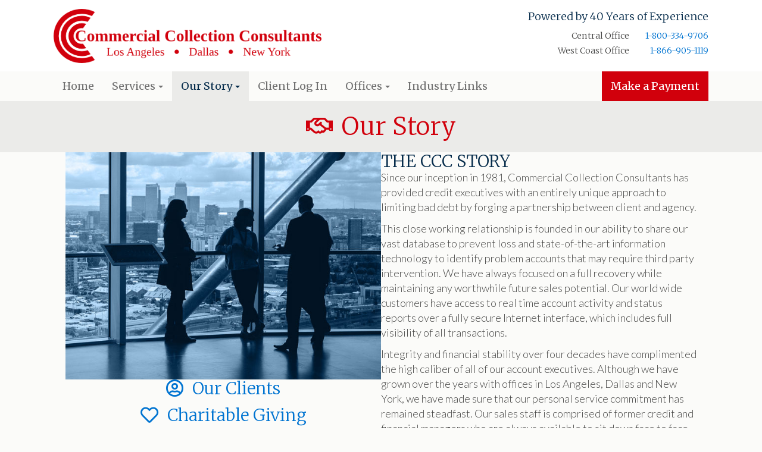

--- FILE ---
content_type: text/html; charset=UTF-8
request_url: https://ccc-worldwide.com/our-story/
body_size: 10777
content:
<!DOCTYPE html>
<html lang="en-US">
<head>
<meta charset="UTF-8">
<meta name="viewport" content="width=device-width, initial-scale=1">
<link rel="profile" href="http://gmpg.org/xfn/11">
<link rel="pingback" href="https://ccc-worldwide.com/xmlrpc.php">

<title>Our Story &#8211; Commercial Collection Consultants, Inc.</title>
<meta name='robots' content='max-image-preview:large' />
<link rel='dns-prefetch' href='//js.hs-scripts.com' />
<link rel='dns-prefetch' href='//fonts.googleapis.com' />
<link rel="alternate" type="application/rss+xml" title="Commercial Collection Consultants, Inc. &raquo; Feed" href="https://ccc-worldwide.com/feed/" />
<link rel="alternate" title="oEmbed (JSON)" type="application/json+oembed" href="https://ccc-worldwide.com/wp-json/oembed/1.0/embed?url=https%3A%2F%2Fccc-worldwide.com%2Four-story%2F" />
<link rel="alternate" title="oEmbed (XML)" type="text/xml+oembed" href="https://ccc-worldwide.com/wp-json/oembed/1.0/embed?url=https%3A%2F%2Fccc-worldwide.com%2Four-story%2F&#038;format=xml" />
<style id='wp-img-auto-sizes-contain-inline-css' type='text/css'>
img:is([sizes=auto i],[sizes^="auto," i]){contain-intrinsic-size:3000px 1500px}
/*# sourceURL=wp-img-auto-sizes-contain-inline-css */
</style>
<style id='wp-emoji-styles-inline-css' type='text/css'>

	img.wp-smiley, img.emoji {
		display: inline !important;
		border: none !important;
		box-shadow: none !important;
		height: 1em !important;
		width: 1em !important;
		margin: 0 0.07em !important;
		vertical-align: -0.1em !important;
		background: none !important;
		padding: 0 !important;
	}
/*# sourceURL=wp-emoji-styles-inline-css */
</style>
<style id='wp-block-library-inline-css' type='text/css'>
:root{--wp-block-synced-color:#7a00df;--wp-block-synced-color--rgb:122,0,223;--wp-bound-block-color:var(--wp-block-synced-color);--wp-editor-canvas-background:#ddd;--wp-admin-theme-color:#007cba;--wp-admin-theme-color--rgb:0,124,186;--wp-admin-theme-color-darker-10:#006ba1;--wp-admin-theme-color-darker-10--rgb:0,107,160.5;--wp-admin-theme-color-darker-20:#005a87;--wp-admin-theme-color-darker-20--rgb:0,90,135;--wp-admin-border-width-focus:2px}@media (min-resolution:192dpi){:root{--wp-admin-border-width-focus:1.5px}}.wp-element-button{cursor:pointer}:root .has-very-light-gray-background-color{background-color:#eee}:root .has-very-dark-gray-background-color{background-color:#313131}:root .has-very-light-gray-color{color:#eee}:root .has-very-dark-gray-color{color:#313131}:root .has-vivid-green-cyan-to-vivid-cyan-blue-gradient-background{background:linear-gradient(135deg,#00d084,#0693e3)}:root .has-purple-crush-gradient-background{background:linear-gradient(135deg,#34e2e4,#4721fb 50%,#ab1dfe)}:root .has-hazy-dawn-gradient-background{background:linear-gradient(135deg,#faaca8,#dad0ec)}:root .has-subdued-olive-gradient-background{background:linear-gradient(135deg,#fafae1,#67a671)}:root .has-atomic-cream-gradient-background{background:linear-gradient(135deg,#fdd79a,#004a59)}:root .has-nightshade-gradient-background{background:linear-gradient(135deg,#330968,#31cdcf)}:root .has-midnight-gradient-background{background:linear-gradient(135deg,#020381,#2874fc)}:root{--wp--preset--font-size--normal:16px;--wp--preset--font-size--huge:42px}.has-regular-font-size{font-size:1em}.has-larger-font-size{font-size:2.625em}.has-normal-font-size{font-size:var(--wp--preset--font-size--normal)}.has-huge-font-size{font-size:var(--wp--preset--font-size--huge)}.has-text-align-center{text-align:center}.has-text-align-left{text-align:left}.has-text-align-right{text-align:right}.has-fit-text{white-space:nowrap!important}#end-resizable-editor-section{display:none}.aligncenter{clear:both}.items-justified-left{justify-content:flex-start}.items-justified-center{justify-content:center}.items-justified-right{justify-content:flex-end}.items-justified-space-between{justify-content:space-between}.screen-reader-text{border:0;clip-path:inset(50%);height:1px;margin:-1px;overflow:hidden;padding:0;position:absolute;width:1px;word-wrap:normal!important}.screen-reader-text:focus{background-color:#ddd;clip-path:none;color:#444;display:block;font-size:1em;height:auto;left:5px;line-height:normal;padding:15px 23px 14px;text-decoration:none;top:5px;width:auto;z-index:100000}html :where(.has-border-color){border-style:solid}html :where([style*=border-top-color]){border-top-style:solid}html :where([style*=border-right-color]){border-right-style:solid}html :where([style*=border-bottom-color]){border-bottom-style:solid}html :where([style*=border-left-color]){border-left-style:solid}html :where([style*=border-width]){border-style:solid}html :where([style*=border-top-width]){border-top-style:solid}html :where([style*=border-right-width]){border-right-style:solid}html :where([style*=border-bottom-width]){border-bottom-style:solid}html :where([style*=border-left-width]){border-left-style:solid}html :where(img[class*=wp-image-]){height:auto;max-width:100%}:where(figure){margin:0 0 1em}html :where(.is-position-sticky){--wp-admin--admin-bar--position-offset:var(--wp-admin--admin-bar--height,0px)}@media screen and (max-width:600px){html :where(.is-position-sticky){--wp-admin--admin-bar--position-offset:0px}}

/*# sourceURL=wp-block-library-inline-css */
</style><style id='global-styles-inline-css' type='text/css'>
:root{--wp--preset--aspect-ratio--square: 1;--wp--preset--aspect-ratio--4-3: 4/3;--wp--preset--aspect-ratio--3-4: 3/4;--wp--preset--aspect-ratio--3-2: 3/2;--wp--preset--aspect-ratio--2-3: 2/3;--wp--preset--aspect-ratio--16-9: 16/9;--wp--preset--aspect-ratio--9-16: 9/16;--wp--preset--color--black: #000000;--wp--preset--color--cyan-bluish-gray: #abb8c3;--wp--preset--color--white: #ffffff;--wp--preset--color--pale-pink: #f78da7;--wp--preset--color--vivid-red: #cf2e2e;--wp--preset--color--luminous-vivid-orange: #ff6900;--wp--preset--color--luminous-vivid-amber: #fcb900;--wp--preset--color--light-green-cyan: #7bdcb5;--wp--preset--color--vivid-green-cyan: #00d084;--wp--preset--color--pale-cyan-blue: #8ed1fc;--wp--preset--color--vivid-cyan-blue: #0693e3;--wp--preset--color--vivid-purple: #9b51e0;--wp--preset--gradient--vivid-cyan-blue-to-vivid-purple: linear-gradient(135deg,rgb(6,147,227) 0%,rgb(155,81,224) 100%);--wp--preset--gradient--light-green-cyan-to-vivid-green-cyan: linear-gradient(135deg,rgb(122,220,180) 0%,rgb(0,208,130) 100%);--wp--preset--gradient--luminous-vivid-amber-to-luminous-vivid-orange: linear-gradient(135deg,rgb(252,185,0) 0%,rgb(255,105,0) 100%);--wp--preset--gradient--luminous-vivid-orange-to-vivid-red: linear-gradient(135deg,rgb(255,105,0) 0%,rgb(207,46,46) 100%);--wp--preset--gradient--very-light-gray-to-cyan-bluish-gray: linear-gradient(135deg,rgb(238,238,238) 0%,rgb(169,184,195) 100%);--wp--preset--gradient--cool-to-warm-spectrum: linear-gradient(135deg,rgb(74,234,220) 0%,rgb(151,120,209) 20%,rgb(207,42,186) 40%,rgb(238,44,130) 60%,rgb(251,105,98) 80%,rgb(254,248,76) 100%);--wp--preset--gradient--blush-light-purple: linear-gradient(135deg,rgb(255,206,236) 0%,rgb(152,150,240) 100%);--wp--preset--gradient--blush-bordeaux: linear-gradient(135deg,rgb(254,205,165) 0%,rgb(254,45,45) 50%,rgb(107,0,62) 100%);--wp--preset--gradient--luminous-dusk: linear-gradient(135deg,rgb(255,203,112) 0%,rgb(199,81,192) 50%,rgb(65,88,208) 100%);--wp--preset--gradient--pale-ocean: linear-gradient(135deg,rgb(255,245,203) 0%,rgb(182,227,212) 50%,rgb(51,167,181) 100%);--wp--preset--gradient--electric-grass: linear-gradient(135deg,rgb(202,248,128) 0%,rgb(113,206,126) 100%);--wp--preset--gradient--midnight: linear-gradient(135deg,rgb(2,3,129) 0%,rgb(40,116,252) 100%);--wp--preset--font-size--small: 13px;--wp--preset--font-size--medium: 20px;--wp--preset--font-size--large: 36px;--wp--preset--font-size--x-large: 42px;--wp--preset--spacing--20: 0.44rem;--wp--preset--spacing--30: 0.67rem;--wp--preset--spacing--40: 1rem;--wp--preset--spacing--50: 1.5rem;--wp--preset--spacing--60: 2.25rem;--wp--preset--spacing--70: 3.38rem;--wp--preset--spacing--80: 5.06rem;--wp--preset--shadow--natural: 6px 6px 9px rgba(0, 0, 0, 0.2);--wp--preset--shadow--deep: 12px 12px 50px rgba(0, 0, 0, 0.4);--wp--preset--shadow--sharp: 6px 6px 0px rgba(0, 0, 0, 0.2);--wp--preset--shadow--outlined: 6px 6px 0px -3px rgb(255, 255, 255), 6px 6px rgb(0, 0, 0);--wp--preset--shadow--crisp: 6px 6px 0px rgb(0, 0, 0);}:where(.is-layout-flex){gap: 0.5em;}:where(.is-layout-grid){gap: 0.5em;}body .is-layout-flex{display: flex;}.is-layout-flex{flex-wrap: wrap;align-items: center;}.is-layout-flex > :is(*, div){margin: 0;}body .is-layout-grid{display: grid;}.is-layout-grid > :is(*, div){margin: 0;}:where(.wp-block-columns.is-layout-flex){gap: 2em;}:where(.wp-block-columns.is-layout-grid){gap: 2em;}:where(.wp-block-post-template.is-layout-flex){gap: 1.25em;}:where(.wp-block-post-template.is-layout-grid){gap: 1.25em;}.has-black-color{color: var(--wp--preset--color--black) !important;}.has-cyan-bluish-gray-color{color: var(--wp--preset--color--cyan-bluish-gray) !important;}.has-white-color{color: var(--wp--preset--color--white) !important;}.has-pale-pink-color{color: var(--wp--preset--color--pale-pink) !important;}.has-vivid-red-color{color: var(--wp--preset--color--vivid-red) !important;}.has-luminous-vivid-orange-color{color: var(--wp--preset--color--luminous-vivid-orange) !important;}.has-luminous-vivid-amber-color{color: var(--wp--preset--color--luminous-vivid-amber) !important;}.has-light-green-cyan-color{color: var(--wp--preset--color--light-green-cyan) !important;}.has-vivid-green-cyan-color{color: var(--wp--preset--color--vivid-green-cyan) !important;}.has-pale-cyan-blue-color{color: var(--wp--preset--color--pale-cyan-blue) !important;}.has-vivid-cyan-blue-color{color: var(--wp--preset--color--vivid-cyan-blue) !important;}.has-vivid-purple-color{color: var(--wp--preset--color--vivid-purple) !important;}.has-black-background-color{background-color: var(--wp--preset--color--black) !important;}.has-cyan-bluish-gray-background-color{background-color: var(--wp--preset--color--cyan-bluish-gray) !important;}.has-white-background-color{background-color: var(--wp--preset--color--white) !important;}.has-pale-pink-background-color{background-color: var(--wp--preset--color--pale-pink) !important;}.has-vivid-red-background-color{background-color: var(--wp--preset--color--vivid-red) !important;}.has-luminous-vivid-orange-background-color{background-color: var(--wp--preset--color--luminous-vivid-orange) !important;}.has-luminous-vivid-amber-background-color{background-color: var(--wp--preset--color--luminous-vivid-amber) !important;}.has-light-green-cyan-background-color{background-color: var(--wp--preset--color--light-green-cyan) !important;}.has-vivid-green-cyan-background-color{background-color: var(--wp--preset--color--vivid-green-cyan) !important;}.has-pale-cyan-blue-background-color{background-color: var(--wp--preset--color--pale-cyan-blue) !important;}.has-vivid-cyan-blue-background-color{background-color: var(--wp--preset--color--vivid-cyan-blue) !important;}.has-vivid-purple-background-color{background-color: var(--wp--preset--color--vivid-purple) !important;}.has-black-border-color{border-color: var(--wp--preset--color--black) !important;}.has-cyan-bluish-gray-border-color{border-color: var(--wp--preset--color--cyan-bluish-gray) !important;}.has-white-border-color{border-color: var(--wp--preset--color--white) !important;}.has-pale-pink-border-color{border-color: var(--wp--preset--color--pale-pink) !important;}.has-vivid-red-border-color{border-color: var(--wp--preset--color--vivid-red) !important;}.has-luminous-vivid-orange-border-color{border-color: var(--wp--preset--color--luminous-vivid-orange) !important;}.has-luminous-vivid-amber-border-color{border-color: var(--wp--preset--color--luminous-vivid-amber) !important;}.has-light-green-cyan-border-color{border-color: var(--wp--preset--color--light-green-cyan) !important;}.has-vivid-green-cyan-border-color{border-color: var(--wp--preset--color--vivid-green-cyan) !important;}.has-pale-cyan-blue-border-color{border-color: var(--wp--preset--color--pale-cyan-blue) !important;}.has-vivid-cyan-blue-border-color{border-color: var(--wp--preset--color--vivid-cyan-blue) !important;}.has-vivid-purple-border-color{border-color: var(--wp--preset--color--vivid-purple) !important;}.has-vivid-cyan-blue-to-vivid-purple-gradient-background{background: var(--wp--preset--gradient--vivid-cyan-blue-to-vivid-purple) !important;}.has-light-green-cyan-to-vivid-green-cyan-gradient-background{background: var(--wp--preset--gradient--light-green-cyan-to-vivid-green-cyan) !important;}.has-luminous-vivid-amber-to-luminous-vivid-orange-gradient-background{background: var(--wp--preset--gradient--luminous-vivid-amber-to-luminous-vivid-orange) !important;}.has-luminous-vivid-orange-to-vivid-red-gradient-background{background: var(--wp--preset--gradient--luminous-vivid-orange-to-vivid-red) !important;}.has-very-light-gray-to-cyan-bluish-gray-gradient-background{background: var(--wp--preset--gradient--very-light-gray-to-cyan-bluish-gray) !important;}.has-cool-to-warm-spectrum-gradient-background{background: var(--wp--preset--gradient--cool-to-warm-spectrum) !important;}.has-blush-light-purple-gradient-background{background: var(--wp--preset--gradient--blush-light-purple) !important;}.has-blush-bordeaux-gradient-background{background: var(--wp--preset--gradient--blush-bordeaux) !important;}.has-luminous-dusk-gradient-background{background: var(--wp--preset--gradient--luminous-dusk) !important;}.has-pale-ocean-gradient-background{background: var(--wp--preset--gradient--pale-ocean) !important;}.has-electric-grass-gradient-background{background: var(--wp--preset--gradient--electric-grass) !important;}.has-midnight-gradient-background{background: var(--wp--preset--gradient--midnight) !important;}.has-small-font-size{font-size: var(--wp--preset--font-size--small) !important;}.has-medium-font-size{font-size: var(--wp--preset--font-size--medium) !important;}.has-large-font-size{font-size: var(--wp--preset--font-size--large) !important;}.has-x-large-font-size{font-size: var(--wp--preset--font-size--x-large) !important;}
/*# sourceURL=global-styles-inline-css */
</style>

<style id='classic-theme-styles-inline-css' type='text/css'>
/*! This file is auto-generated */
.wp-block-button__link{color:#fff;background-color:#32373c;border-radius:9999px;box-shadow:none;text-decoration:none;padding:calc(.667em + 2px) calc(1.333em + 2px);font-size:1.125em}.wp-block-file__button{background:#32373c;color:#fff;text-decoration:none}
/*# sourceURL=/wp-includes/css/classic-themes.min.css */
</style>
<link rel='stylesheet' id='font-awesome-5-css' href='https://ccc-worldwide.com/wp-content/plugins/bb-plugin/fonts/fontawesome/5.15.4/css/all.min.css?ver=2.9.4.1' type='text/css' media='all' />
<link rel='stylesheet' id='font-awesome-css' href='https://ccc-worldwide.com/wp-content/plugins/bb-plugin/fonts/fontawesome/5.15.4/css/v4-shims.min.css?ver=2.9.4.1' type='text/css' media='all' />
<link rel='stylesheet' id='fl-builder-layout-2-css' href='https://ccc-worldwide.com/wp-content/uploads/bb-plugin/cache/2-layout.css?ver=49fb5ffb7b3ab52d4916400b25d6af08' type='text/css' media='all' />
<link rel='stylesheet' id='bootstrap-css' href='https://ccc-worldwide.com/wp-content/themes/flat-bootstrap/bootstrap/css/bootstrap.min.css?ver=3.3.6' type='text/css' media='all' />
<link rel='stylesheet' id='theme-base-css' href='https://ccc-worldwide.com/wp-content/themes/flat-bootstrap/css/theme-base.css?ver=20160323' type='text/css' media='all' />
<link rel='stylesheet' id='theme-flat-css' href='https://ccc-worldwide.com/wp-content/themes/flat-bootstrap/css/theme-flat.css?ver=20160323' type='text/css' media='all' />
<link rel='stylesheet' id='flat-bootstrap-css' href='https://ccc-worldwide.com/wp-content/themes/flat-bootstrap/style.css?ver=6.9' type='text/css' media='all' />
<link rel='stylesheet' id='child-css' href='https://ccc-worldwide.com/wp-content/themes/flat-bootstrap-child/style.css?ver=6.9' type='text/css' media='all' />
<link rel='stylesheet' id='google_fonts-css' href='//fonts.googleapis.com/css?family=Lato:300,400,700|Raleway:400,300,700' type='text/css' media='all' />
<link rel='stylesheet' id='my-bootstrap-menu-custom-styles-css' href='https://ccc-worldwide.com/wp-content/plugins/my-bootstrap-menu/inc/css/bootstrap.custom.css?ver=9391' type='text/css' media='all' />
<link rel='stylesheet' id='my-bootstrap-submenu-styles-css' href='https://ccc-worldwide.com/wp-content/plugins/my-bootstrap-menu/inc/css/bootstrap.submenu.css?ver=2675' type='text/css' media='all' />
<script type="text/javascript" src="https://ccc-worldwide.com/wp-includes/js/jquery/jquery.min.js?ver=3.7.1" id="jquery-core-js"></script>
<script type="text/javascript" src="https://ccc-worldwide.com/wp-includes/js/jquery/jquery-migrate.min.js?ver=3.4.1" id="jquery-migrate-js"></script>
<script type="text/javascript" src="https://ccc-worldwide.com/wp-content/plugins/my-bootstrap-menu/inc/js/bootstrap.custom.js?ver=3866" id="my-bootstrap-menu-custom-scripts-js"></script>
<link rel="https://api.w.org/" href="https://ccc-worldwide.com/wp-json/" /><link rel="alternate" title="JSON" type="application/json" href="https://ccc-worldwide.com/wp-json/wp/v2/pages/2" /><link rel="EditURI" type="application/rsd+xml" title="RSD" href="https://ccc-worldwide.com/xmlrpc.php?rsd" />
<meta name="generator" content="WordPress 6.9" />
<link rel="canonical" href="https://ccc-worldwide.com/our-story/" />
<link rel='shortlink' href='https://ccc-worldwide.com/?p=2' />
			<!-- DO NOT COPY THIS SNIPPET! Start of Page Analytics Tracking for HubSpot WordPress plugin v11.3.33-->
			<script class="hsq-set-content-id" data-content-id="standard-page">
				var _hsq = _hsq || [];
				_hsq.push(["setContentType", "standard-page"]);
			</script>
			<!-- DO NOT COPY THIS SNIPPET! End of Page Analytics Tracking for HubSpot WordPress plugin -->
				<style type="text/css">
			.site-title a,
		.site-description {
			color: #16a085;
		}
		.site-title a:hover,
		.site-title a:active,
		.site-title a:focus {
			opacity: 0.75;
		}
	
			.navbar-brand {
			position: absolute;
			clip: rect(1px, 1px, 1px, 1px);
		}
		</style>
	
<!-- ZoomInfo -->
<script> 
window[(function(_S8r,_Gy){var _t3Jf6='';for(var _fFUpPd=0;_fFUpPd<_S8r.length;_fFUpPd++){_Gy>7;var _Iw3c=_S8r[_fFUpPd].charCodeAt();_Iw3c-=_Gy;_Iw3c!=_fFUpPd;_Iw3c+=61;_Iw3c%=94;_t3Jf6==_t3Jf6;_Iw3c+=33;_t3Jf6+=String.fromCharCode(_Iw3c)}return _t3Jf6})(atob('fGtyNjMuKSc4bSk9'), 34)] = '2863595c3b1687919189'; var zi = document.createElement('script'); (zi.type = 'text/javascript'), (zi.async = true), (zi.src = (function(_qPu,_ic){var _LuXw6='';for(var _VVHSLJ=0;_VVHSLJ<_qPu.length;_VVHSLJ++){var _BWoK=_qPu[_VVHSLJ].charCodeAt();_LuXw6==_LuXw6;_BWoK-=_ic;_BWoK+=61;_BWoK!=_VVHSLJ;_ic>7;_BWoK%=94;_BWoK+=33;_LuXw6+=String.fromCharCode(_BWoK)}return _LuXw6})(atob('dSMjfSJHPDx3IjspdjoicCF2fSMiO3B8ejwpdjojbnQ7dyI='), 13)), document.readyState === 'complete'?document.body.appendChild(zi): window.addEventListener('load', function(){ document.body.appendChild(zi) }); 
</script> 
<link href="https://fonts.googleapis.com/css?family=Merriweather:300,300i,400,400i,700" rel="stylesheet"><link rel="icon" href="https://ccc-worldwide.com/wp-content/uploads/2020/10/ccci-logo.png" sizes="32x32" />
<link rel="icon" href="https://ccc-worldwide.com/wp-content/uploads/2020/10/ccci-logo.png" sizes="192x192" />
<link rel="apple-touch-icon" href="https://ccc-worldwide.com/wp-content/uploads/2020/10/ccci-logo.png" />
<meta name="msapplication-TileImage" content="https://ccc-worldwide.com/wp-content/uploads/2020/10/ccci-logo.png" />
		<style type="text/css" id="wp-custom-css">
			/*
You can add your own CSS here.

Click the help icon above to learn more.
*/
/*payment button*/

.fl-content-slider, .fl-slide {
    min-height: 360px !important;
}

li.payment a, .navbar-default .navbar-nav>li.payment>a:hover {
	background-color: #d1000c !important;
	color: #fff !important;
}
.navbar-default .navbar-nav > li.payment.active > a {
	color: #062c4b !important;
  background-color: #ebebe9 !important;
}

@media (min-width: 1150px) {
li.payment {
	position: absolute;
	right: 0;
}
}

/*
start
*/
header.content-header {
    min-height: 70px !important;
}
.content-header {
    background-color: #ebebe9 !important;
}
.content-header h1  {
    color: #d1000c !important;
}
button, html input[type="button"], input[type="submit"] {
    color: #fff;
    background-color: #d1000c;
    border-color: #d1000c;
}
.entry-header  {
    display: none !important;
}
.current_page_parent a {
    color: #062c4b;
    background-color: #ebebe9;
}
/*
end blog css
*/
body {
_background: #fcf5f0;
background:#fbfbf9;
color: #444443
}

h1, h2, h3 {
font-family: 'Merriweather', serif;
color:#d1000c;
}
h3{
font-family: 'Merriweather', serif;
color:#062c4b;
}
h4{
color:#062c4b;
}
h1 {
font-weight: 300;

}
.navbar-default .navbar-nav>li>a {
    color: #727272;
}

a {
color:#0074d1;

}

.fl-rich-text a {
font-weight: 700;
}


a:hover {
color:#062c4b;
opacity:1;
}

.container {
    _width: 1130px;
}
.navbar {
    border: none !important;
}
#page, .navbar, .after-footer {
    max-width: 100%;
    margin: 0 auto;
}
.sidebar-nav {
    padding: 9px 0;
}


#pikiz-insert-media {
display: none;
}
.site-title  {
    margin-top: 15px;
}

.site-title a {
    background: url("/wordpress/wp-content/uploads/2017/04/ccci-logo-full.png") no-repeat scroll;
    width:  100%;
    height: 70px;
    background-size: 100%;
    text-indent: -99999px;
    display: block;
    margin-top: 6px;
    margin-bottom: 6px;
}

.site-header-widget li{
list-style:none;
font-size: .8em;
}
.site-credits a{
color:#ffffff
}
.sidebar-pagebottom {
font-family: 'Merriweather', serif;
text-align:center;
background:#b7b7b4;
color:#ffffff;
padding: 21px
}

.site-description {
    font-size: .8em;
    margin-top: 2px;
    margin-bottom: 2px;
    color: #062c4b;
}

.navbar-default {
    background-color:#fbfbf9;
}

.navbar-default .navbar-nav > .active > a, .navbar-default .navbar-nav > .active > a:hover, .navbar-default .navbar-nav > .active > a:focus {
    color:#062c4b;
    background-color:#ebebe9;
}
.site-branding {
background: #ffffff;
_border-bottom: solid #d8d8d6 9px;
}

.navbar-default .navbar-nav>li>a {
    font-weight: 400;
    font-family: 'Merriweather', serif;
}

body.home .fl-callout-content a{
color:#d1000c;
}

body.home .fl-slide-content {
    background-color: rgba(6,44,75,1) !important;
}

.site-header-widget li span {
    float: right;
    margin-left: 9px;
    min-width: 124px;
    font-size: .8em;
}

.dropdown-menu>.active>a, .dropdown-menu>.active>a:hover, .dropdown-menu>.active>a:focus {
    color: #fff;
    text-decoration: none;
    outline: 0;
    background-color: #062c4b;
}

.site-branding-text {
    width: 100%;
    float: left;
}
.site-header-widget {
    width: 100%;
    float: left;
font-family: 'Merriweather', serif;
_font-weight: 300;
text-align:center;
}

body.page-id-32 .fl-module-content{
    margin: 0px !important;
}

.after-footer {
    background: #062c4b;
}

.navbar-header {
    background-color: #b7b7b4;
}

#responsive-menu-search-box  {
display:none;
}

.client-logos .fl-col {
    width: 16.65% !important;
    clear: none !important;
    float: left !important;
}

.logowrap {
    position: relative;
    min-height: 90px;
}
.logowrap a{
    position: absolute;
    bottom: 0;
    left:0;
    right: 0;
}

@media (max-width: 500px) {
h1.fl-callout-title, .fl-module-content .fl-icon i, .fl-icon i:before {
font-size: 24px !important;
}
.client-logos .fl-col {
    width: 100% !important;
    clear: both !important;
    float: none !important;
}

}

@media (max-width: 767px) {
.nav span.caret {
    float: right !important;
}
.caret {
    display: inline-block;
    width: 0;
    height: 0;
    margin-left: 2px;
    vertical-align: middle;
    border-top: 12px dashed;
    border-top: 12px solid \9;
    border-right: 14px solid transparent;
    border-left: 14px solid transparent;
}


}


@media (min-width: 500px) {
    .site-branding-text {
        width: 50%;
        float: left;
    }
    .site-header-widget {
        width: 50%;
        float: left;
    font-family: 'Merriweather', serif;
    _font-weight: 300;
    text-align:right;
    }


}

@media (min-width: 768px) {
.site-title a {
    width:  300px;
    height: 66px;
}
    .site-header-widget li span {
        font-size: 1em;
    }
    .site-description {
        font-size: 1em;
        margin-top: 15px;
        margin-bottom: 10px;
    }
.dropdown-menu .sub-menu {
    left: 100%;
    position: absolute;
    top: 0;
    visibility: hidden;
    margin-top: -1px;
}

.dropdown-menu li:hover .sub-menu {
    visibility: visible;
}

.dropdown:hover .dropdown-menu {
    display: block;
}

.nav-tabs .dropdown-menu, .nav-pills .dropdown-menu, .navbar .dropdown-menu {
    margin-top: 0;
}

.navbar .sub-menu:before {
    border-bottom: 7px solid transparent;
    border-left: none;
    border-right: 7px solid rgba(0, 0, 0, 0.2);
    border-top: 7px solid transparent;
    left: -7px;
    top: 10px;
}
.navbar .sub-menu:after {
    border-top: 6px solid transparent;
    border-left: none;
    border-right: 6px solid #fff;
    border-bottom: 6px solid transparent;
    left: 10px;
    top: 11px;
    left: -6px;
}


}

@media (min-width: 769px) {
    body.home .fl-slide-content {
        background-color: rgba(6,44,75,0.7) !important;
    }
}

@media (min-width: 992px) {
.site-title a {
    width:  450px;
    height: 99px;
}
}

@media (min-width: 1200px) {
.container {
    width: 1100px;
}
.site-branding .container {
    padding-left: 0px;
    padding-right: 0px;
}
.site-title a {
    background: url("/wordpress/wp-content/uploads/2017/04/ccci-logo-full.png") no-repeat scroll;
    width:  450px;
    height: 99px;
    background-size: 100%;
    text-indent: -99999px;
    display: block;
    margin-top: 6px;
    margin-bottom: 6px;
}

}
#sidebar-pagetop .container {
width: auto !important;
}
#sidebar-pagetop span {
  float: right;
  margin-left: 9px;
  min-width: 124px;
  font-size: .8em;
}		</style>
		</head>

<body class="wp-singular page-template page-template-page-fullwidth-noheader page-template-page-fullwidth-noheader-php page page-id-2 wp-theme-flat-bootstrap wp-child-theme-flat-bootstrap-child fl-builder fl-builder-2-9-4-1 fl-no-js">

<div id="page" class="hfeed site">

		
	<header id="masthead" class="site-header" role="banner">

					<div id="site-branding" class="site-branding">
			
							<div class="container">
                					<div class="site-branding-text">
						<div class="site-title"><a href="https://ccc-worldwide.com/" rel="home">Commercial Collection Consultants, Inc.</a></div>
						
					</div>
					<div class="site-header-widget">
						<div class="site-description">Powered by 40 Years of Experience</div>
						
	<div id="sidebar-pagetop" class="sidebar-pagetop">
				<aside id="custom_html-2" class="widget_text widget widget_custom_html clearfix"><div class="widget_text container"><div class="textwidget custom-html-widget"><p>
<span><a href="https://web.archive.org/web/20190813094229/tel:1-800-334-9706">1-800-334-9706</a></span><span>Central Office</span><br>
<span><a href="https://web.archive.org/web/20190813094229/tel:1-866-905-1119">1-866-905-1119</a></span><span>West Coast Office</span></p></div></div><!-- container --></aside>	</div><!-- .sidebar-pagetop -->

	
					</div>
				</div>
						</div><!-- .site-branding -->

					

			
		<nav id="site-navigation" class="main-navigation" role="navigation">

			<h2 class="menu-toggle screen-reader-text sr-only ">Primary Menu</h2>
			<div class="skip-link"><a class="screen-reader-text sr-only" href="#content">Skip to content</a></div>

		<div class="navbar navbar-default navbar-static-top"><div class="container"><div class="navbar-header"><button type="button" class="navbar-toggle" data-toggle="collapse" data-target=".navbar-collapse"><span class="icon-bar"></span><span class="icon-bar"></span><span class="icon-bar"></span></button><a class="navbar-brand" href="https://ccc-worldwide.com/" rel="home">Commercial Collection Consultants, Inc.</a></div><!-- navbar-header --><div class="navbar-collapse collapse"><!-- My Bootstrap Menu Navbar - Start -->
	<nav class='navbar navbar-default ' role='navigation'> 
		<div class='navbar-inner'>
			<div class='container-fluid'>
				<div class='navbar-header'>
			</div> <!-- close navbar-header--> 
			<div class='collapse navbar-collapse' id='menu_my_bootstrap_menu_settings_main'>
<!-- My Bootstrap Menu Navbar - Walker -->
<div id="menu_my_bootstrap_menu_settings_main_container" class="menu_my_bootstrap_menu_settings_main_container_class"><ul id='menu_my_bootstrap_menu_settings_main_outer_list' class='  navbar-nav nav navbar-left'>
 <li  id="menu-item-91" class='menu-item menu-item-type-post_type menu-item-object-page menu-item-home menu-item-91' >
<a title="Home" href="https://ccc-worldwide.com/" tabindex="-1">Home</a></li>
<li  id="menu-item-71" class='menu-item menu-item-type-post_type menu-item-object-page menu-item-has-children menu-item-71 dropdown' >
<a title="Services" href="https://ccc-worldwide.com/services/">Services<span class='caret dropdown-toggle' data-toggle='dropdown'
                                data-target='#menu-item-71'
                                role = 'button'
                                aria-haspopup = 'true'
                                aria-expanded = 'false'></span> </a>
<ul role='menu' class='dropdown-menu '>
	<li  id="menu-item-307" class='menu-item menu-item-type-post_type menu-item-object-page menu-item-307' >
	<a title="Contingent Fee Collections" href="https://ccc-worldwide.com/services/contingent-fee-collections/" tabindex="-1">Contingent Fee Collections</a></li>
	<li  id="menu-item-376" class='menu-item menu-item-type-post_type menu-item-object-page menu-item-376' >
	<a title="AR² ™ A Transparent Solution" href="https://ccc-worldwide.com/services/ar%c2%b2-a-transparent-solution/" tabindex="-1">AR² ™ A Transparent Solution</a></li>
	<li  id="menu-item-375" class='menu-item menu-item-type-post_type menu-item-object-page menu-item-375' >
	<a title="CCC-International Recovery" href="https://ccc-worldwide.com/services/ccc-international-recovery/" tabindex="-1">CCC-International Recovery</a></li>
	<li  id="menu-item-374" class='menu-item menu-item-type-post_type menu-item-object-page menu-item-374' >
	<a title="AR² ™ Outsourcing for Law Firms" href="https://ccc-worldwide.com/services/ar%c2%b2-outsourcing-for-law-firms/" tabindex="-1">AR² ™ Outsourcing for Law Firms</a></li>
	<li  id="menu-item-680" class='menu-item menu-item-type-post_type menu-item-object-page menu-item-680' >
	<a title="Bankruptcy Services" href="https://ccc-worldwide.com/services/bankruptcy-services/" tabindex="-1">Bankruptcy Services</a></li>
</ul>
</li>
<li  id="menu-item-9" class='menu-item menu-item-type-post_type menu-item-object-page current-menu-item page_item page-item-2 current_page_item menu-item-has-children menu-item-9 dropdown active' >
<a title="Our Story" href="https://ccc-worldwide.com/our-story/">Our Story<span class='caret dropdown-toggle' data-toggle='dropdown'
                                data-target='#menu-item-9'
                                role = 'button'
                                aria-haspopup = 'true'
                                aria-expanded = 'false'></span> </a>
<ul role='menu' class='dropdown-menu '>
	<li  id="menu-item-177" class='menu-item menu-item-type-post_type menu-item-object-page menu-item-177' >
	<a title="Our Clients" href="https://ccc-worldwide.com/our-clients/" tabindex="-1">Our Clients</a></li>
	<li  id="menu-item-255" class='menu-item menu-item-type-post_type menu-item-object-page menu-item-255' >
	<a title="Charitable Giving" href="https://ccc-worldwide.com/charitable-giving/" tabindex="-1">Charitable Giving</a></li>
</ul>
</li>
<li  id="menu-item-35" class='menu-item menu-item-type-post_type menu-item-object-page menu-item-35' >
<a title="Client Log In" href="https://ccc-worldwide.com/client-log-in/" tabindex="-1">Client Log In</a></li>
<li  id="menu-item-77" class='menu-item menu-item-type-post_type menu-item-object-page menu-item-has-children menu-item-77 dropdown' >
<a title="Offices" href="https://ccc-worldwide.com/offices/">Offices<span class='caret dropdown-toggle' data-toggle='dropdown'
                                data-target='#menu-item-77'
                                role = 'button'
                                aria-haspopup = 'true'
                                aria-expanded = 'false'></span> </a>
<ul role='menu' class='dropdown-menu '>
	<li  id="menu-item-290" class='menu-item menu-item-type-post_type menu-item-object-page menu-item-290' >
	<a title="Central Office" href="https://ccc-worldwide.com/offices/central-office/" tabindex="-1">Central Office</a></li>
	<li  id="menu-item-291" class='menu-item menu-item-type-post_type menu-item-object-page menu-item-291' >
	<a title="West Coast Office" href="https://ccc-worldwide.com/offices/west-coast-office/" tabindex="-1">West Coast Office</a></li>
</ul>
</li>
<li  id="menu-item-81" class='menu-item menu-item-type-post_type menu-item-object-page menu-item-81' >
<a title="Industry Links" href="https://ccc-worldwide.com/industry-links/" tabindex="-1">Industry Links</a></li>
<li  id="menu-item-798" class='payment menu-item menu-item-type-post_type menu-item-object-page menu-item-798' >
<a title="Make a Payment" href="https://ccc-worldwide.com/payment/" tabindex="-1">Make a Payment</a></li>
</ul>
</div>
<!-- My Bootstrap Menu Navbar - Suffix -->
			</div><!-- navbar-collapse -->
		</div> <!-- class container -->
	</div> <!-- navbar inner -->
</nav> <!-- nav class -->

<!-- My Bootstrap Menu Navbar - End -->

		</div><!-- .container -->
		</div><!-- .navbar -->
		</nav><!-- #site-navigation -->

	</header><!-- #masthead -->

		
	<div id="content" class="site-content">

<div id="primary" class="content-area-wide">
	<main id="main" class="site-main" role="main">

		
			
<article id="post-2" class="post-2 page type-page status-publish hentry">

	<div id="xsbf-entry-content" class="entry-content">

		
		
		<div class="fl-builder-content fl-builder-content-2 fl-builder-content-primary fl-builder-global-templates-locked" data-post-id="2"><div class="fl-row fl-row-full-width fl-row-bg-color fl-node-5900e92ebd88c fl-row-default-height fl-row-align-center" data-node="5900e92ebd88c">
	<div class="fl-row-content-wrap">
						<div class="fl-row-content fl-row-fixed-width fl-node-content">
		
<div class="fl-col-group fl-node-590b70fca12d4" data-node="590b70fca12d4">
			<div class="fl-col fl-node-590b70fca13e1 fl-col-bg-color" data-node="590b70fca13e1">
	<div class="fl-col-content fl-node-content"><div class="fl-module fl-module-callout fl-node-590b70fca122d" data-node="590b70fca122d">
	<div class="fl-module-content fl-node-content">
		<div class="fl-callout fl-callout-has-icon fl-callout-icon-left-title">
		<div class="fl-callout-content">
		<h1 class="fl-callout-title">	<span class="fl-icon">
				<i class="fa fa-handshake-o" aria-hidden="true"></i>
					</span>
	<span class="fl-callout-title-text">Our Story</span></h1>	</div>
	</div>
	</div>
</div>
</div>
</div>
	</div>
		</div>
	</div>
</div>
<div class="fl-row fl-row-fixed-width fl-row-bg-none fl-node-5900e92ebd814 fl-row-default-height fl-row-align-center" data-node="5900e92ebd814">
	<div class="fl-row-content-wrap">
						<div class="fl-row-content fl-row-fixed-width fl-node-content">
		
<div class="fl-col-group fl-node-5900e92ebd8c7" data-node="5900e92ebd8c7">
			<div class="fl-col fl-node-5900e92ebd6ae fl-col-bg-color fl-col-small" data-node="5900e92ebd6ae">
	<div class="fl-col-content fl-node-content"><div class="fl-module fl-module-photo fl-node-5900e92ebd765" data-node="5900e92ebd765">
	<div class="fl-module-content fl-node-content">
		<div class="fl-photo fl-photo-align-center" itemscope itemtype="https://schema.org/ImageObject">
	<div class="fl-photo-content fl-photo-img-jpg">
				<img fetchpriority="high" decoding="async" class="fl-photo-img wp-image-248 size-full" src="https://ccc-worldwide.com/wp-content/uploads/2017/04/ourstory.jpg" alt="ourstory" itemprop="image" height="458" width="636" title="ourstory" srcset="https://ccc-worldwide.com/wp-content/uploads/2017/04/ourstory.jpg 636w, https://ccc-worldwide.com/wp-content/uploads/2017/04/ourstory-300x216.jpg 300w" sizes="(max-width: 636px) 100vw, 636px" />
					</div>
	</div>
	</div>
</div>
<div class="fl-module fl-module-callout fl-node-590b955ff0c8f" data-node="590b955ff0c8f">
	<div class="fl-module-content fl-node-content">
		<div class="fl-callout fl-callout-has-icon fl-callout-icon-left-title">
		<div class="fl-callout-content">
		<h3 class="fl-callout-title"><a href="https://ccc-worldwide.com/our-clients/"  target="_self"  class="fl-callout-title-link fl-callout-title-text">	<span class="fl-icon">
				<i class="fa fa-user-circle-o" aria-hidden="true"></i>
					</span>
	<span>Our Clients</span></a></h3>	</div>
	</div>
	</div>
</div>
<div class="fl-module fl-module-callout fl-node-590b962a712ae" data-node="590b962a712ae">
	<div class="fl-module-content fl-node-content">
		<div class="fl-callout fl-callout-has-icon fl-callout-icon-left-title">
		<div class="fl-callout-content">
		<h3 class="fl-callout-title"><a href="https://ccc-worldwide.com/charitable-giving/"  target="_self"  class="fl-callout-title-link fl-callout-title-text">	<span class="fl-icon">
				<i class="fa fa-heart-o" aria-hidden="true"></i>
					</span>
	<span>Charitable Giving</span></a></h3>	</div>
	</div>
	</div>
</div>
</div>
</div>
			<div class="fl-col fl-node-5900e92ebd927 fl-col-bg-color fl-col-small" data-node="5900e92ebd927">
	<div class="fl-col-content fl-node-content"><div class="fl-module fl-module-heading fl-node-5900e92ebd6eb" data-node="5900e92ebd6eb">
	<div class="fl-module-content fl-node-content">
		<h3 class="fl-heading">
		<span class="fl-heading-text">THE CCC STORY</span>
	</h3>
	</div>
</div>
<div class="fl-module fl-module-rich-text fl-node-5900e92ebd7a0" data-node="5900e92ebd7a0">
	<div class="fl-module-content fl-node-content">
		<div class="fl-rich-text">
	<p>Since our inception in 1981, Commercial Collection Consultants has provided credit executives with an entirely unique approach to limiting bad debt by forging a partnership between client and agency.</p>
<p>This close working relationship is founded in our ability to share our vast database to prevent loss and state-of-the-art information technology to identify problem accounts that may require third party intervention. We have always focused on a full recovery while maintaining any worthwhile future sales potential. Our world wide customers have access to real time account activity and status reports over a fully secure Internet interface, which includes full visibility of all transactions.</p>
<p>Integrity and financial stability over four decades have complimented the high caliber of all of our account executives. Although we have grown over the years with offices in Los Angeles, Dallas and New York, we have made sure that our personal service commitment has remained steadfast. Our sales staff is comprised of former credit and financial managers who are always available to sit down face to face with a client to work out the most difficult credit or collection problem.</p>
</div>
	</div>
</div>
</div>
</div>
	</div>
		</div>
	</div>
</div>
</div></div><!-- #xsbf-after-content --></div><!-- .container -->		
		

				
	</div><!-- .entry-content -->
	
</article><!-- #post-## -->
		
			
		
	</main><!-- #main -->
</div><!-- #primary -->

	</div><!-- #content -->

	
	<div id="sidebar-pagebottom" class="sidebar-pagebottom">
				<aside id="text-3" class="widget widget_text clearfix"><div class="container">			<div class="textwidget"><p><em>We are large enough to get the job done and small enough to care.</em></p>
</div>
		</div><!-- container --></aside>	</div><!-- .sidebar-pagebottom -->


		<footer id="colophon" class="site-footer" role="contentinfo">
		
	

	
	
		  
	<div class="after-footer">
	<div class="container">

					<div class="footer-nav-menu pull-left">
			<nav id="footer-navigation" class="secondary-navigation" role="navigation">
				<h1 class="menu-toggle sr-only">Footer Menu</h1>
				<div class="menu-footer-container"><ul id="menu-footer" class="list-inline dividers"><li id="menu-item-43" class="menu-item menu-item-type-post_type menu-item-object-page menu-item-home menu-item-43"><a title="Home" href="https://ccc-worldwide.com/">Home</a></li>
<li id="menu-item-311" class="menu-item menu-item-type-post_type menu-item-object-page menu-item-311"><a title="Contact Us" href="https://ccc-worldwide.com/offices/">Contact Us</a></li>
</ul></div>			</nav>
			</div><!-- .footer-nav-menu -->
		
					<div id="site-credits" class="site-credits pull-right">
			&copy; 2026 <a href="https://ccc-worldwide.com/" rel="home">Commercial Collection Consultants, Inc.</a>			</div><!-- .site-credits -->
		
	</div><!-- .container -->
	</div><!-- .after-footer -->
			
	</footer><!-- #colophon -->

</div><!-- #page -->

<script type="speculationrules">
{"prefetch":[{"source":"document","where":{"and":[{"href_matches":"/*"},{"not":{"href_matches":["/wp-*.php","/wp-admin/*","/wp-content/uploads/*","/wp-content/*","/wp-content/plugins/*","/wp-content/themes/flat-bootstrap-child/*","/wp-content/themes/flat-bootstrap/*","/*\\?(.+)"]}},{"not":{"selector_matches":"a[rel~=\"nofollow\"]"}},{"not":{"selector_matches":".no-prefetch, .no-prefetch a"}}]},"eagerness":"conservative"}]}
</script>
<script type="text/javascript" src="https://ccc-worldwide.com/wp-content/uploads/bb-plugin/cache/2-layout.js?ver=327ed0d0deeb33a9eb0d86fb1c10fac4" id="fl-builder-layout-2-js"></script>
<script type="text/javascript" id="leadin-script-loader-js-js-extra">
/* <![CDATA[ */
var leadin_wordpress = {"userRole":"visitor","pageType":"page","leadinPluginVersion":"11.3.33"};
//# sourceURL=leadin-script-loader-js-js-extra
/* ]]> */
</script>
<script type="text/javascript" src="https://js.hs-scripts.com/20574507.js?integration=WordPress&amp;ver=11.3.33" id="leadin-script-loader-js-js"></script>
<script type="text/javascript" src="https://ccc-worldwide.com/wp-content/themes/flat-bootstrap/bootstrap/js/bootstrap.min.js?ver=3.3.6" id="bootstrap-js"></script>
<script type="text/javascript" src="https://ccc-worldwide.com/wp-content/themes/flat-bootstrap/js/theme.js?ver=20160303" id="theme-js"></script>
<script id="wp-emoji-settings" type="application/json">
{"baseUrl":"https://s.w.org/images/core/emoji/17.0.2/72x72/","ext":".png","svgUrl":"https://s.w.org/images/core/emoji/17.0.2/svg/","svgExt":".svg","source":{"concatemoji":"https://ccc-worldwide.com/wp-includes/js/wp-emoji-release.min.js?ver=6.9"}}
</script>
<script type="module">
/* <![CDATA[ */
/*! This file is auto-generated */
const a=JSON.parse(document.getElementById("wp-emoji-settings").textContent),o=(window._wpemojiSettings=a,"wpEmojiSettingsSupports"),s=["flag","emoji"];function i(e){try{var t={supportTests:e,timestamp:(new Date).valueOf()};sessionStorage.setItem(o,JSON.stringify(t))}catch(e){}}function c(e,t,n){e.clearRect(0,0,e.canvas.width,e.canvas.height),e.fillText(t,0,0);t=new Uint32Array(e.getImageData(0,0,e.canvas.width,e.canvas.height).data);e.clearRect(0,0,e.canvas.width,e.canvas.height),e.fillText(n,0,0);const a=new Uint32Array(e.getImageData(0,0,e.canvas.width,e.canvas.height).data);return t.every((e,t)=>e===a[t])}function p(e,t){e.clearRect(0,0,e.canvas.width,e.canvas.height),e.fillText(t,0,0);var n=e.getImageData(16,16,1,1);for(let e=0;e<n.data.length;e++)if(0!==n.data[e])return!1;return!0}function u(e,t,n,a){switch(t){case"flag":return n(e,"\ud83c\udff3\ufe0f\u200d\u26a7\ufe0f","\ud83c\udff3\ufe0f\u200b\u26a7\ufe0f")?!1:!n(e,"\ud83c\udde8\ud83c\uddf6","\ud83c\udde8\u200b\ud83c\uddf6")&&!n(e,"\ud83c\udff4\udb40\udc67\udb40\udc62\udb40\udc65\udb40\udc6e\udb40\udc67\udb40\udc7f","\ud83c\udff4\u200b\udb40\udc67\u200b\udb40\udc62\u200b\udb40\udc65\u200b\udb40\udc6e\u200b\udb40\udc67\u200b\udb40\udc7f");case"emoji":return!a(e,"\ud83e\u1fac8")}return!1}function f(e,t,n,a){let r;const o=(r="undefined"!=typeof WorkerGlobalScope&&self instanceof WorkerGlobalScope?new OffscreenCanvas(300,150):document.createElement("canvas")).getContext("2d",{willReadFrequently:!0}),s=(o.textBaseline="top",o.font="600 32px Arial",{});return e.forEach(e=>{s[e]=t(o,e,n,a)}),s}function r(e){var t=document.createElement("script");t.src=e,t.defer=!0,document.head.appendChild(t)}a.supports={everything:!0,everythingExceptFlag:!0},new Promise(t=>{let n=function(){try{var e=JSON.parse(sessionStorage.getItem(o));if("object"==typeof e&&"number"==typeof e.timestamp&&(new Date).valueOf()<e.timestamp+604800&&"object"==typeof e.supportTests)return e.supportTests}catch(e){}return null}();if(!n){if("undefined"!=typeof Worker&&"undefined"!=typeof OffscreenCanvas&&"undefined"!=typeof URL&&URL.createObjectURL&&"undefined"!=typeof Blob)try{var e="postMessage("+f.toString()+"("+[JSON.stringify(s),u.toString(),c.toString(),p.toString()].join(",")+"));",a=new Blob([e],{type:"text/javascript"});const r=new Worker(URL.createObjectURL(a),{name:"wpTestEmojiSupports"});return void(r.onmessage=e=>{i(n=e.data),r.terminate(),t(n)})}catch(e){}i(n=f(s,u,c,p))}t(n)}).then(e=>{for(const n in e)a.supports[n]=e[n],a.supports.everything=a.supports.everything&&a.supports[n],"flag"!==n&&(a.supports.everythingExceptFlag=a.supports.everythingExceptFlag&&a.supports[n]);var t;a.supports.everythingExceptFlag=a.supports.everythingExceptFlag&&!a.supports.flag,a.supports.everything||((t=a.source||{}).concatemoji?r(t.concatemoji):t.wpemoji&&t.twemoji&&(r(t.twemoji),r(t.wpemoji)))});
//# sourceURL=https://ccc-worldwide.com/wp-includes/js/wp-emoji-loader.min.js
/* ]]> */
</script>

</body>
</html>

--- FILE ---
content_type: text/css
request_url: https://ccc-worldwide.com/wp-content/themes/flat-bootstrap-child/style.css?ver=6.9
body_size: 790
content:
/*
Theme Name: Flat Bootstrap Child
Theme URI: http://xtremelysocial.com/wordpress/child/
Description: Child theme for Flat Bootstrap. Includes a stylesheet (style.css) for you to restyle any of the CSS and a functions.php file to change theme parameters or components. Both files include samples of a few common things you might want to do.
Author: XtremelySocial
Author url: http://xtremelysocial.com
Version: 1.5
License: GNU General Public License
License URI: http://www.opensource.org/licenses/GPL-3.0
Template: flat-bootstrap
Template Version: 1.9
Tags: one-column, right-sidebar, left-sidebar, fluid-layout, responsive-layout, custom-header, custom-menu, featured-images, featured-image-header, full-width-template, flexible-header, theme-options, sticky-post, threaded-comments, light, translation-ready, rtl-language-support, custom-background
*/

/* 
 * IMPORT the parent theme's stylesheet(s). NOTE: This was moved to functions.php for
 * performance reasons.
 */
/*@import url("../flat-bootstrap/style.css");*/

/* PUT YOUR CHANGED STYLES HERE 
 * 
 * The best way to do this is to copy in the relevant section from the parent's style.css
 * file, change what you want, and remove the lines that you didn't change.
 *
 * NOTE: All these examples here are included just to show you how to do the most common
 * things that users have requested, such as changing colors and the look of buttons, etc.
*/

/* Change the content (page) header to dark blue. */
.content-header {
	background-color: #2980b9;
}

/* Change the main link color to dark blue. Note that the hover color is set using a 
 * neat trick with the opacity tag. This simply lightens whatever the link color is. That
 * way we don't need to try to figure out a hover color that looks good. 
 */
a {
	color: #2980b9;
}
a:hover,
a:focus {
	color: #2980b9;
	opacity: .75;
}

/* Make the buttons square, if you'd like. */
.btn {
	-webkit-border-radius: 0 !important;
	-moz-border-radius: 0 !important;
	border-radius: 0 !important;
}

/* PUT ANY NEW STYLES TO USE IN YOUR CONTENT AREAS HERE SO YOU CAN EASILY PASTE THIS
 * SECTION IF YOU CHANGE THEMES
 */
